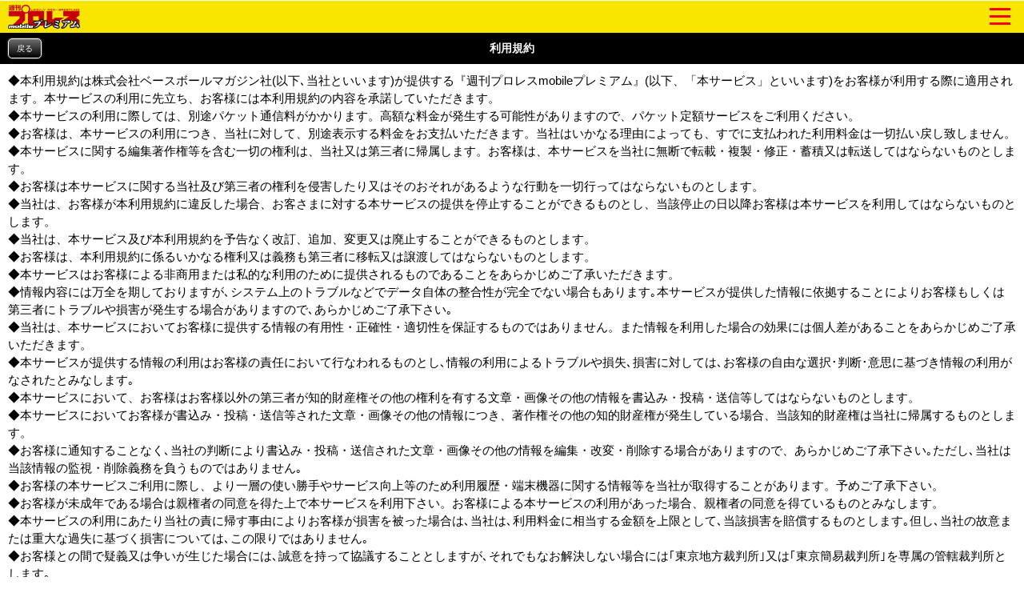

--- FILE ---
content_type: text/html; charset=Shift_JIS
request_url: https://wp.bbm-mobile.com/sp2/UserInfo/Premium/Legal.asp?sendtime=20221208041603
body_size: 15425
content:
<!DOCTYPE html>
<html lang="ja" xmlns:og="http://ogp.me/ns#"
xmlns:fb="http://www.facebook.com/2008/fbml">
<head>
<script type="text/javascript" src="https://www.googletagmanager.com/gtag/js?id=G-BL82XVQJ35"></script>
<script>
  window.dataLayer = window.dataLayer || [];
   function gtag(){dataLayer.push(arguments);}
   gtag('js', new Date());
   gtag('config', 'G-BL82XVQJ35');
</script>
<meta http-equiv="Cache-Control" content="No-Cache" />
<meta charset="Shift_JIS" />
<meta name="viewport" content="width=device-width, initial-scale=1.0, maximum-scale=5.0, user-scalable=yes" />
<link rel="shortcut icon" href="https://wp.bbm-mobile.com/faviconPremium.ico" />
<link href="/css/default.css" type="text/css" rel="stylesheet" />
<link href="/css/module.css" type="text/css" rel="stylesheet" />
<link href="/css/webimageTab.css" type="text/css" rel="stylesheet" media="all" />
<link href="/css/flickslide.css" type="text/css" rel="stylesheet" media="all" />
<link href="/css/webCommon20240304.css" type="text/css" rel="stylesheet" />
<link href="/css/designPremium20191010.css" type="text/css" rel="stylesheet" />
<link href="/css/pushbarPremium.css" type="text/css" rel="stylesheet" media="all" />
<link href="/css/slide_menuPremium.css" type="text/css" rel="stylesheet" media="all" />
<link href="/css/splide-core.min.css" type="text/css" rel="stylesheet" />
<link href="/css/webPlayerList20250508.css" type="text/css" rel="stylesheet" />
<script type="text/javascript" src="/script/jquery-1.7.1.min.js"></script>
<script type="text/javascript" src="/script/jquery.flickslide.js"></script>
<script type="text/javascript" src="/script/default20190219.js"></script>
<script type="text/javascript" src="/script/flickslide.js"></script>
<script type="text/javascript" src="/script/protectCopy_blankImg.js"></script>
<script type="text/javascript" src="/script/img_text_menu.js"></script>
<script type="text/javascript" src="/script/protectCopy_addEvent.js"></script>
<script type="text/javascript" src="/script/tabs.js"></script>
<script type="text/javascript" src="/script/top.js"></script>
<script type="text/javascript" src="/script/jquery.bottom-1.0.js"></script>
<script type="text/javascript" src="/script/pushbar.js"></script>
<script type="text/javascript" src="/script/jquery.cookie.js"></script>
<script type="text/javascript" src="/script/splide.min.js"></script>
<meta name="description" content="【週プロ公式】週刊プロレスmobileプレミアム(電子書籍)の利用規約ページです。" />
<meta name="keywords" content="週刊プロレス,電子書籍," />

<link href="https://wp.bbm-mobile.com/webClipIconPremium.png" rel="apple-touch-icon">
<link href="https://wp.bbm-mobile.com/webClipIconPremium.png" rel="apple-touch-icon-precomposed">
<meta property="og:title" content="週刊プロレスmobile" />
<meta property="og:description" content="【週プロ公式】週刊プロレスmobileプレミアム(電子書籍)の利用規約ページです。" />
<meta property="og:type" content="article" />
<meta property="og:url" content="https://wp.bbm-mobile.com/sp2/UserInfo/Premium/Legal.asp" />
<meta property="og:image" content="https://wp.bbm-mobile.com/img/Common/Party/0000.png" />
<meta property="og:site_name" content="週刊プロレスmobile" />
<meta property="fb:admins" content="100003588405738" />
<link rel="canonical" href="https://wp.bbm-mobile.com/sp2/UserInfo/Premium/Legal.asp" />
<title>【週プロ公式】週刊プロレスmobileプレミアム｜利用規約</title>
<script type="text/javascript"> 
<!--
function formSubmit(fm) {
fm.form.submit();
}
//-->
</script> 
</head>
<body><!--Google Tag Manager ( no script) -->
<noscript><iframe src='https://www.googletagmanager.com/ns.html?id=G-BL82XVQJ35' 
height='0' width='0' style='display:none;visibility:hidden'></iframe></noscript>
<!-- End Google Tag Manager (noscript) -->

<noscript>
JavaScriptが無効に設定されています。<br />
サイトの機能がご利用になれませんので、設定を有効にしてください。<br />
</noscript>
<div id="dispbody" style="display:none;" >
<script type="text/javascript"> 
document.getElementById("dispbody").style.display = "block";</script> 
<div id="logoHeader">	<div class="topLogoImg">		<a href="/sp2/default.asp?sendtime=20260120085333">			<img class="protectCopy" src="/img/sp/logo_premium.png?20190227" width="90"  height="30"  />		</a>	</div>	<div class="topMenuSideLogo">		<span class="btn btn-1"><span></span></span>	</div></div><div id="logoHeaderSpace"></div><ul class="ul_open_h open-1 pushbarMenu">	<li class="pushbarTitle">週刊プロレス・デジタル</li>	<li><a href="/sp2/EBook/Top.asp?sendtime=20260120085333">週刊プロレス・デジタル</a></li>	<li class="pushbarTitle">試合結果</li>	<li><a href="/sp2/Result/default.asp?sendtime=20260120085333">試合結果速報一覧</a></li>	<li><a href="/sp2/Result/SevereFight.asp?sendtime=20260120085333">熱戦譜</a></li>	<li><a href="/sp2/Data/ChampionshipData/default.asp?sendtime=20260120085333">王座記録変遷史</a></li>	<li class="pushbarTitle">ニュース</li>	<li><a href="/sp2/News/default.asp?sendtime=20260120085333">最新ニュース一覧</a></li>	<li><a href="/sp2/News/WeeklyRanking.asp?sendtime=20260120085333">ニュースランキング</a></li>	<li><a href="/sp2/News/NewsFile.asp?sendtime=20260120085333">ニュースファイル</a></li>	<li><a href="/sp2/Guide/Event/default.asp?sendtime=20260120085333">TV&イベント情報</a></li>	<li><a href="/sp2/Book/default.asp?sendtime=20260120085333">BBMムック書籍情報</a></li>	<li class="pushbarTitle">レスラーコラム</li>	<li><a href="/sp2/UnityColumn/ColumnList.asp?cn=0002&sendtime=20260120085333">コラム一覧</a></li>	<li><a href="/sp2/UnityColumn/ColumnList.asp?cn=0002&sendtime=20260120085333#past">バックナンバー</a></li>	<li><a href="/sp2/Col/top.asp?sendtime=20260120085333">読専リングサイド</a></li>	<li class="pushbarTitle">インタビュー</li>	<li><a href="/sp2/UnityColumn/ColumnList.asp?cn=0005&sendtime=20260120085333">インタビュー一覧</a></li>	<li><a href="/sp2/Feature/FeaturePast.asp?sendtime=20260120085333">クロストーク一覧</a></li>	<li class="pushbarTitle">週モバEYES</li>	<li><a href="/sp2/UnityColumn/ColumnList.asp?cn=0001&sendtime=20260120085333">コラム一覧</a></li>	<li><a href="/sp2/UnityColumn/ColumnList.asp?cn=0001&sendtime=20260120085333#past">バックナンバー</a></li>	<li><a href="/sp2/Col/top.asp?sendtime=20260120085333">読専リングサイド</a></li>	<li class="pushbarTitle">選手名鑑</li>	<li><a href="/sp2/Data/PlayerData/default.asp?sendtime=20260120085333">選手名鑑</a></li>	<li class="pushbarTitle">観戦ガイド</li>	<li><a href="/sp2/Guide/Today/default.asp?sendtime=20260120085333">今日の試合</a></li>	<li><a href="/sp2/Guide/Calender/DateTop.asp?sendtime=20260120085333">日別大会一覧</a></li>	<li><a href="/sp2/Guide/Calender/PartyTop.asp?sendtime=20260120085333">団体別大会一覧</a></li>	<li><a href="/sp2/Guide/Area/default.asp?sendtime=20260120085333">都道府県別大会一覧</a></li>	<li class="pushbarTitle">団体検索</li>	<li><a href="/sp2/Party/Partylist.asp?sendtime=20260120085333">団体検索</a></li>	<li class="pushbarTitle">プレゼントコーナー</li>	<li><a href="/sp2/Present/PresentList.asp?sendtime=20260120085333">プレゼント情報一覧</a></li>	<li class="pushbarTitle">週モバ写真館</li>	<li><a href="/sp2/Data/Visual/ImageList.asp?sendtime=20260120085333">今週の特集</a></li>	<li><a href="/sp2/Data/Visual/default.asp?sendtime=20260120085333">バックナンバー</a></li>	<li class="pushbarTitle">モバイルPhoto自慢</li>	<li><a href="/sp2/PhotoPride/photoList.asp?sendtime=20260120085333">投稿画像一覧</a></li>	<li><a href="/sp2/PhotoPride/PhotoRegInput.asp?sendtime=20260120085333">画像を送る</a></li>	<li><a href="/sp2/PhotoPride/PhotoBN.asp?sendtime=20260120085333">バックナンバー</a></li>	<li class="pushbarTitle">インフォメーション</li>	<li><a href="/sp2/UserInfo/RegistGuide.asp?sendtime=20260120085333">会員登録</a></li>	<li><a href="/sp2/PrUserInfo/Login.asp?sendtime=20260120085333">会員入口</a></li>	<li><a href="/sp2/UserInfo/MyPage.asp?sendtime=20260120085333">マイページ</a></li>	<li><a href="/sp2/Popup/default.asp?sendtime=20260120085333">ポップアップ設定</a></li>	<li><a href="/sp2/PrUserInfo/Remove.asp?sendtime=20260120085333">会員削除</a></li>	<li><a href="/sp2/UserInfo/Premium/policy.asp?sendtime=20260120085333">プライバシーポリシー</a></li>	<li><a href="/sp2/UserInfo/Premium/DealingGuide.asp?sendtime=20260120085333">特定商取引法に基づく表示</a></li>	<li><a href="/sp2/UserInfo/Premium/Legal.asp?sendtime=20260120085333">利用規約</a></li>	<li><a href="/sp2/Userinfo/Compatible.asp?sendtime=20260120085333">対応端末・ブラウザ</a></li>	<li class="menu-under"><a href="/sp2/Contact/Default.asp?sendtime=20260120085333">お問い合わせ・FAQ</a></li></ul><div class="pushbar_overlay"></div><script type="text/javascript">
	$('.btn-1').click(function () {
		$('.open-1, .pushbar_overlay').toggleClass('active');
		$(this).toggleClass('on');
		$(this).toggleClass('move-1');
	});
	$(function() {
 	   $('.content').css('width', '100%').css('width', '-=10px');
	});
	var state = false;
	var scrollpos;
	$('.btn-1').on('click', function(){
		$('ul').toggleClass('open');
		if(state == false) {
			scrollpos = $(window).scrollTop();
			$('body').addClass('fixed').css({'top': -scrollpos});
			state = true;
		} else {
			$('body').removeClass('fixed').css({'top': 0});
			window.scrollTo( 0 , scrollpos );
			state = false;
		}
	});
	$('.pushbar_overlay').on('click', function(){
		$('.open-1, .pushbar_overlay').toggleClass('active');
		$(this).toggleClass('on');
		$(this).toggleClass('move-1');
		$('ul').toggleClass('open');
			$('body').removeClass('fixed').css({'top': 0});
			window.scrollTo( 0 , scrollpos );
			state = false;
	});
	$('.pushbar_overlay').on('touchstart', onTouchStart); //指が触れたか検知
	$('.pushbar_overlay').on('touchmove', onTouchMove); //指が動いたか検知
	$('.pushbar_overlay').on('touchend', onTouchEnd); //指が離れたか検知
	$('.pushbarMenu').on('touchstart', onTouchStart); //指が触れたか検知
	$('.pushbarMenu').on('touchmove', onTouchMove); //指が動いたか検知
	$('.pushbarMenu').on('touchend', onTouchEnd); //指が離れたか検知
	var direction, position;
	//スワイプ開始時の横方向の座標を格納
	function onTouchStart(event) {
		position = getPosition(event);
		direction = ''; //一度リセットする
	}
	//スワイプの方向（left／right）を取得
	function onTouchMove(event) {
		if (position - getPosition(event) > 70) { // 70px以上移動しなければスワイプと判断しない
			direction = 'left'; //左と検知
		} else if (position - getPosition(event) < -70){  // 70px以上移動しなければスワイプと判断しない
			direction = 'right'; //右と検知
		}
	}
	function onTouchEnd(event) {
		if (direction == 'right'){
			$('.open-1, .pushbar_overlay').toggleClass('active');
			$(this).toggleClass('on');
			$(this).toggleClass('move-1');
			$('ul').toggleClass('open');
			$('body').removeClass('fixed').css({'top': 0});
			window.scrollTo( 0 , scrollpos );
			state = false;
		} else if (direction == 'left'){
		}
	}
	//横方向の座標を取得
	function getPosition(event) {
		return event.originalEvent.touches[0].pageX;
	}
</script>
<header><section id="container">
<h1 class="CornerTitle8" id="CornerHeaderSP3_CornerNm"  >利用規約</h1>
</section>
<p class="backRet2 alC mb10"><a href="javascript:history.back();">戻る</a></p></header>

<div class="mb10"></div>
<div id="wrapper">
	<noCopyTextTags>
		◆本利用規約は株式会社ベースボールマガジン社(以下､当社といいます)が提供する『週刊プロレスmobileプレミアム』(以下、「本サービス」といいます)をお客様が利用する際に適用されます。本サービスの利用に先立ち、お客様には本利用規約の内容を承諾していただきます。<br />
		◆本サービスの利用に際しては、別途パケット通信料がかかります。高額な料金が発生する可能性がありますので、パケット定額サービスをご利用ください。<br />
		◆お客様は、本サービスの利用につき、当社に対して、別途表示する料金をお支払いただきます。当社はいかなる理由によっても、すでに支払われた利用料金は一切払い戻し致しません。<br />
		◆本サービスに関する編集著作権等を含む一切の権利は、当社又は第三者に帰属します。お客様は、本サービスを当社に無断で転載・複製・修正・蓄積又は転送してはならないものとします。<br />
		◆お客様は本サービスに関する当社及び第三者の権利を侵害したり又はそのおそれがあるような行動を一切行ってはならないものとします。<br />
		◆当社は、お客様が本利用規約に違反した場合、お客さまに対する本サービスの提供を停止することができるものとし、当該停止の日以降お客様は本サービスを利用してはならないものとします。<br />
		◆当社は、本サービス及び本利用規約を予告なく改訂、追加、変更又は廃止することができるものとします。<br />
		◆お客様は、本利用規約に係るいかなる権利又は義務も第三者に移転又は譲渡してはならないものとします。<br />
		◆本サービスはお客様による非商用または私的な利用のために提供されるものであることをあらかじめご了承いただきます。<br />
		◆情報内容には万全を期しておりますが､システム上のトラブルなどでデータ自体の整合性が完全でない場合もあります｡本サービスが提供した情報に依拠することによりお客様もしくは第三者にトラブルや損害が発生する場合がありますので､あらかじめご了承下さい｡<br />
		◆当社は、本サービスにおいてお客様に提供する情報の有用性・正確性・適切性を保証するものではありません。また情報を利用した場合の効果には個人差があることをあらかじめご了承いただきます。<br />
		◆本サービスが提供する情報の利用はお客様の責任において行なわれるものとし､情報の利用によるトラブルや損失､損害に対しては､お客様の自由な選択･判断･意思に基づき情報の利用がなされたとみなします｡<br />
		◆本サービスにおいて、お客様はお客様以外の第三者が知的財産権その他の権利を有する文章・画像その他の情報を書込み・投稿・送信等してはならないものとします。<br />
		◆本サービスにおいてお客様が書込み・投稿・送信等された文章・画像その他の情報につき、著作権その他の知的財産権が発生している場合、当該知的財産権は当社に帰属するものとします。<br />
		◆お客様に通知することなく､当社の判断により書込み・投稿・送信された文章・画像その他の情報を編集・改変・削除する場合がありますので、あらかじめご了承下さい｡ただし､当社は当該情報の監視・削除義務を負うものではありません｡<br />
		◆お客様の本サービスご利用に際し、より一層の使い勝手やサービス向上等のため利用履歴・端末機器に関する情報等を当社が取得することがあります。予めご了承下さい。<br />
		◆お客様が未成年である場合は親権者の同意を得た上で本サービスを利用下さい。お客様による本サービスの利用があった場合、親権者の同意を得ているものとみなします。<br />
		◆本サービスの利用にあたり当社の責に帰す事由によりお客様が損害を被った場合は､当社は､利用料金に相当する金額を上限として､当該損害を賠償するものとします｡但し､当社の故意または重大な過失に基づく損害については､この限りではありません｡<br />
		◆お客様との間で疑義又は争いが生じた場合には､誠意を持って協議することとしますが､それでもなお解決しない場合には｢東京地方裁判所｣又は｢東京簡易裁判所｣を専属の管轄裁判所とします｡<br />
	</noCopyTextTags>
	<br />
	※個人情報の取り扱いについては、<a href="policy.asp?sendtime=20260120085333">こちら</a>をご覧下さい。<br />
</div>
<div class="mb10"></div>

<footer><div id="wrapper">	<div class="tabLinkListFooter2">		<div class="table">			<div class="tr btn_black_area">				<span class="td btn_black btn_arrow alC" style="width:100%" align="center">					<a href="/sp2/Default.asp?sendtime=20260120085333"><p>週刊プロレスTOP</p></a>				</span>			</div>		</div>	</div></div><section id="container">
	<p class="FooterTitle2">(C)ベースボール・マガジン社</p>
</section>
</footer>
</div>
</body>
</html>
